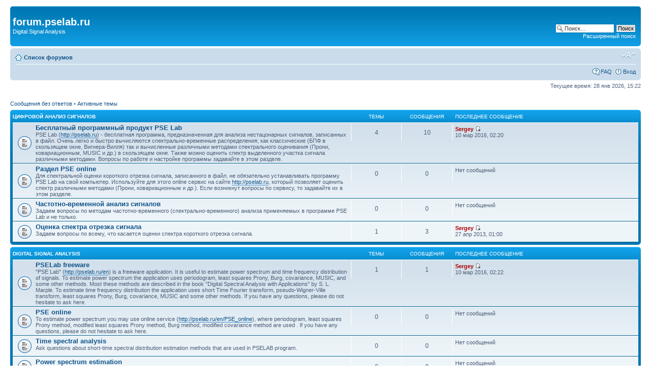

--- FILE ---
content_type: text/html; charset=UTF-8
request_url: http://pselab.ru/Forum/index.php?sid=89d477533d27967b01882089561d2d14
body_size: 22603
content:
<!DOCTYPE html PUBLIC "-//W3C//DTD XHTML 1.0 Strict//EN" "http://www.w3.org/TR/xhtml1/DTD/xhtml1-strict.dtd">
<html xmlns="http://www.w3.org/1999/xhtml" dir="ltr" lang="ru" xml:lang="ru">
<head>

<meta http-equiv="content-type" content="text/html; charset=UTF-8" />
<meta http-equiv="content-style-type" content="text/css" />
<meta http-equiv="content-language" content="ru" />
<meta http-equiv="imagetoolbar" content="no" />
<meta name="resource-type" content="document" />
<meta name="distribution" content="global" />
<meta name="keywords" content="" />
<meta name="description" content="" />

<title>forum.pselab.ru &bull; Главная страница</title>

<link rel="alternate" type="application/atom+xml" title="Канал - forum.pselab.ru" href="http://pselab.ru/Forum/feed.php" /><link rel="alternate" type="application/atom+xml" title="Канал - Новые темы" href="http://pselab.ru/Forum/feed.php?mode=topics" />

<!--
	phpBB style name: prosilver
	Based on style:   prosilver (this is the default phpBB3 style)
	Original author:  Tom Beddard ( http://www.subBlue.com/ )
	Modified by:
-->

<script type="text/javascript">
// <![CDATA[
	var jump_page = 'Введите номер страницы, на которую хотите перейти:';
	var on_page = '';
	var per_page = '';
	var base_url = '';
	var style_cookie = 'phpBBstyle';
	var style_cookie_settings = '; path=/; domain=.pselab.ru';
	var onload_functions = new Array();
	var onunload_functions = new Array();

	

	/**
	* Find a member
	*/
	function find_username(url)
	{
		popup(url, 760, 570, '_usersearch');
		return false;
	}

	/**
	* New function for handling multiple calls to window.onload and window.unload by pentapenguin
	*/
	window.onload = function()
	{
		for (var i = 0; i < onload_functions.length; i++)
		{
			eval(onload_functions[i]);
		}
	};

	window.onunload = function()
	{
		for (var i = 0; i < onunload_functions.length; i++)
		{
			eval(onunload_functions[i]);
		}
	};

// ]]>
</script>
<script type="text/javascript" src="./styles/prosilver/template/styleswitcher.js"></script>
<script type="text/javascript" src="./styles/prosilver/template/forum_fn.js"></script>

<link href="./styles/prosilver/theme/print.css" rel="stylesheet" type="text/css" media="print" title="printonly" />
<link href="./style.php?id=1&amp;lang=ru&amp;sid=6ebc592bd87bf13d83df71bb69e0409b" rel="stylesheet" type="text/css" media="screen, projection" />

<link href="./styles/prosilver/theme/normal.css" rel="stylesheet" type="text/css" title="A" />
<link href="./styles/prosilver/theme/medium.css" rel="alternate stylesheet" type="text/css" title="A+" />
<link href="./styles/prosilver/theme/large.css" rel="alternate stylesheet" type="text/css" title="A++" />



</head>

<body id="phpbb" class="section-index ltr">

<div id="wrap">
	<a id="top" name="top" accesskey="t"></a>
	<div id="page-header">
		<div class="headerbar">
			<div class="inner"><span class="corners-top"><span></span></span>

			<div id="site-description">
				<!--a href="./index.php?sid=6ebc592bd87bf13d83df71bb69e0409b" title="Список форумов" id="logo"><img src="./styles/prosilver/imageset/site_logo.gif" width="149" height="52" alt="" title="" /></a-->
				<h1>forum.pselab.ru</h1>
				<p>Digital Signal Analysis</p>
				<p class="skiplink"><a href="#start_here">Пропустить</a></p>
			</div>

		
			<div id="search-box">
				<form action="./search.php?sid=6ebc592bd87bf13d83df71bb69e0409b" method="get" id="search">
				<fieldset>
					<input name="keywords" id="keywords" type="text" maxlength="128" title="Ключевые слова" class="inputbox search" value="Поиск…" onclick="if(this.value=='Поиск…')this.value='';" onblur="if(this.value=='')this.value='Поиск…';" />
					<input class="button2" value="Поиск" type="submit" /><br />
					<a href="./search.php?sid=6ebc592bd87bf13d83df71bb69e0409b" title="Параметры расширенного поиска">Расширенный поиск</a> <input type="hidden" name="sid" value="6ebc592bd87bf13d83df71bb69e0409b" />

				</fieldset>
				</form>
			</div>
		

			<span class="corners-bottom"><span></span></span></div>
		</div>

		<div class="navbar">
			<div class="inner"><span class="corners-top"><span></span></span>

			<ul class="linklist navlinks">
				<li class="icon-home"><a href="./index.php?sid=6ebc592bd87bf13d83df71bb69e0409b" accesskey="h">Список форумов</a> </li>

				<li class="rightside"><a href="#" onclick="fontsizeup(); return false;" onkeypress="return fontsizeup(event);" class="fontsize" title="Изменить размер шрифта">Изменить размер шрифта</a></li>

				
			</ul>

			

			<ul class="linklist rightside">
				<li class="icon-faq"><a href="./faq.php?sid=6ebc592bd87bf13d83df71bb69e0409b" title="Часто задаваемые вопросы">FAQ</a></li>
				
					<li class="icon-logout"><a href="./ucp.php?mode=login&amp;sid=6ebc592bd87bf13d83df71bb69e0409b" title="Вход" accesskey="x">Вход</a></li>
				
			</ul>

			<span class="corners-bottom"><span></span></span></div>
		</div>

	</div>

	<a name="start_here"></a>
	<div id="page-body">
		

<p class="right">Текущее время: 28 янв 2026, 15:22</p>

<ul class="linklist">
	
		<li><a href="./search.php?search_id=unanswered&amp;sid=6ebc592bd87bf13d83df71bb69e0409b">Сообщения без ответов</a> &bull; <a href="./search.php?search_id=active_topics&amp;sid=6ebc592bd87bf13d83df71bb69e0409b">Активные темы</a></li>
	
</ul>

		<div class="forabg">
			<div class="inner"><span class="corners-top"><span></span></span>
			<ul class="topiclist">
				<li class="header">
					<dl class="icon">
						<dt><a href="./viewforum.php?f=1&amp;sid=6ebc592bd87bf13d83df71bb69e0409b">ЦИФРОВОЙ АНАЛИЗ СИГНАЛОВ</a></dt>
						<dd class="topics">Темы</dd>
						<dd class="posts">Сообщения</dd>
						<dd class="lastpost"><span>Последнее сообщение</span></dd>
					</dl>
				</li>
			</ul>
			<ul class="topiclist forums">
	
		<li class="row">
			<dl class="icon" style="background-image: url(./styles/prosilver/imageset/forum_read.gif); background-repeat: no-repeat;">
				<dt title="Нет непрочитанных сообщений">
				<!-- <a class="feed-icon-forum" title="Канал - Бесплатный программный продукт PSE Lab" href="http://pselab.ru/Forum/feed.php?f=2"><img src="./styles/prosilver/theme/images/feed.gif" alt="Канал - Бесплатный программный продукт PSE Lab" /></a> -->
					<a href="./viewforum.php?f=2&amp;sid=6ebc592bd87bf13d83df71bb69e0409b" class="forumtitle">Бесплатный программный продукт PSE Lab</a><br />
					PSE Lab (<!-- m --><a class="postlink" href="http://pselab.ru">http://pselab.ru</a><!-- m -->) - бесплатная программа, предназначенная для анализа нестацонарных сигналов, записанных в файл. Очень легко и быстро вычисляются спектрально-временные распределения, как классические (БПФ в скользящем окне, Вигнера-Вилля) так и вычисленные различными методами спектрального оценивания (Прони, ковариационным, MUSIC и др.) в скользящем окне. Также можно оценить спектр выделенного участка сигнала различными методами. Вопросы по работе и настройке программы задавайте в этом разделе.
					
				</dt>
				
					<dd class="topics">4 <dfn>Темы</dfn></dd>
					<dd class="posts">10 <dfn>Сообщения</dfn></dd>
					<dd class="lastpost"><span>
						<dfn>Последнее сообщение</dfn>  <a href="./memberlist.php?mode=viewprofile&amp;u=2&amp;sid=6ebc592bd87bf13d83df71bb69e0409b" style="color: #AA0000;" class="username-coloured">Sergey</a>
						<a href="./viewtopic.php?f=2&amp;p=1302&amp;sid=6ebc592bd87bf13d83df71bb69e0409b#p1302"><img src="./styles/prosilver/imageset/icon_topic_latest.gif" width="11" height="9" alt="Перейти к последнему сообщению" title="Перейти к последнему сообщению" /></a> <br />10 мар 2016, 02:20</span>
					</dd>
				
			</dl>
		</li>
	
		<li class="row">
			<dl class="icon" style="background-image: url(./styles/prosilver/imageset/forum_read.gif); background-repeat: no-repeat;">
				<dt title="Нет непрочитанных сообщений">
				<!-- <a class="feed-icon-forum" title="Канал - Раздел PSE online" href="http://pselab.ru/Forum/feed.php?f=4"><img src="./styles/prosilver/theme/images/feed.gif" alt="Канал - Раздел PSE online" /></a> -->
					<a href="./viewforum.php?f=4&amp;sid=6ebc592bd87bf13d83df71bb69e0409b" class="forumtitle">Раздел PSE online</a><br />
					Для спектральной оценки короткого отрезка сигнала, записанного в файл,  не обязательно устанавливать программу PSE Lab на свой компьютер. Используйте для этого online сервис на сайте <!-- m --><a class="postlink" href="http://pselab.ru">http://pselab.ru</a><!-- m -->, который позволяет оценить спектр различными методами (Прони, ковариационным и др.). Если возникнут вопросы по сервису, то задавайте их в этом разделе.
					
				</dt>
				
					<dd class="topics">0 <dfn>Темы</dfn></dd>
					<dd class="posts">0 <dfn>Сообщения</dfn></dd>
					<dd class="lastpost"><span>
						Нет сообщений<br />&nbsp;</span>
					</dd>
				
			</dl>
		</li>
	
		<li class="row">
			<dl class="icon" style="background-image: url(./styles/prosilver/imageset/forum_read.gif); background-repeat: no-repeat;">
				<dt title="Нет непрочитанных сообщений">
				<!-- <a class="feed-icon-forum" title="Канал - Частотно-временной анализ сигналов" href="http://pselab.ru/Forum/feed.php?f=5"><img src="./styles/prosilver/theme/images/feed.gif" alt="Канал - Частотно-временной анализ сигналов" /></a> -->
					<a href="./viewforum.php?f=5&amp;sid=6ebc592bd87bf13d83df71bb69e0409b" class="forumtitle">Частотно-временной анализ сигналов</a><br />
					Задаем вопросы по методам частотно-временного (спектрально-временного) анализа применяемых в программе PSE Lab и не только.
					
				</dt>
				
					<dd class="topics">0 <dfn>Темы</dfn></dd>
					<dd class="posts">0 <dfn>Сообщения</dfn></dd>
					<dd class="lastpost"><span>
						Нет сообщений<br />&nbsp;</span>
					</dd>
				
			</dl>
		</li>
	
		<li class="row">
			<dl class="icon" style="background-image: url(./styles/prosilver/imageset/forum_read.gif); background-repeat: no-repeat;">
				<dt title="Нет непрочитанных сообщений">
				<!-- <a class="feed-icon-forum" title="Канал - Оценка спектра отрезка сигнала" href="http://pselab.ru/Forum/feed.php?f=6"><img src="./styles/prosilver/theme/images/feed.gif" alt="Канал - Оценка спектра отрезка сигнала" /></a> -->
					<a href="./viewforum.php?f=6&amp;sid=6ebc592bd87bf13d83df71bb69e0409b" class="forumtitle">Оценка спектра отрезка сигнала</a><br />
					Задаем вопросы по всему, что касается оценки спектра короткого отрезка сигнала.
					
				</dt>
				
					<dd class="topics">1 <dfn>Темы</dfn></dd>
					<dd class="posts">3 <dfn>Сообщения</dfn></dd>
					<dd class="lastpost"><span>
						<dfn>Последнее сообщение</dfn>  <a href="./memberlist.php?mode=viewprofile&amp;u=2&amp;sid=6ebc592bd87bf13d83df71bb69e0409b" style="color: #AA0000;" class="username-coloured">Sergey</a>
						<a href="./viewtopic.php?f=6&amp;p=6&amp;sid=6ebc592bd87bf13d83df71bb69e0409b#p6"><img src="./styles/prosilver/imageset/icon_topic_latest.gif" width="11" height="9" alt="Перейти к последнему сообщению" title="Перейти к последнему сообщению" /></a> <br />27 апр 2013, 01:00</span>
					</dd>
				
			</dl>
		</li>
	
			</ul>

			<span class="corners-bottom"><span></span></span></div>
		</div>
	
		<div class="forabg">
			<div class="inner"><span class="corners-top"><span></span></span>
			<ul class="topiclist">
				<li class="header">
					<dl class="icon">
						<dt><a href="./viewforum.php?f=14&amp;sid=6ebc592bd87bf13d83df71bb69e0409b">DIGITAL SIGNAL ANALYSIS</a></dt>
						<dd class="topics">Темы</dd>
						<dd class="posts">Сообщения</dd>
						<dd class="lastpost"><span>Последнее сообщение</span></dd>
					</dl>
				</li>
			</ul>
			<ul class="topiclist forums">
	
		<li class="row">
			<dl class="icon" style="background-image: url(./styles/prosilver/imageset/forum_read.gif); background-repeat: no-repeat;">
				<dt title="Нет непрочитанных сообщений">
				<!-- <a class="feed-icon-forum" title="Канал - PSELab freeware" href="http://pselab.ru/Forum/feed.php?f=15"><img src="./styles/prosilver/theme/images/feed.gif" alt="Канал - PSELab freeware" /></a> -->
					<a href="./viewforum.php?f=15&amp;sid=6ebc592bd87bf13d83df71bb69e0409b" class="forumtitle">PSELab freeware</a><br />
					&quot;PSE Lab&quot; (<!-- m --><a class="postlink" href="http://pselab.ru/en">http://pselab.ru/en</a><!-- m -->) is a freeware application. It is useful to estimate power spectrum and time frequency distribution of signals. To estimate power spectrum the application uses periodogram, least squares Prony, Burg, covariance, MUSIC, and some other methods. Most these methods are described in the book &quot;Digital Spectral Analysis with Applications&quot; by S. L. Marple. To estimate time frequency distribution the application uses short Time Fourier transform, pseudo-Wigner-Ville transform,  least squares Prony, Burg, covariance, MUSIC and some other methods. If you have any questions, please do not hesitate to ask here.
					
				</dt>
				
					<dd class="topics">1 <dfn>Темы</dfn></dd>
					<dd class="posts">1 <dfn>Сообщения</dfn></dd>
					<dd class="lastpost"><span>
						<dfn>Последнее сообщение</dfn>  <a href="./memberlist.php?mode=viewprofile&amp;u=2&amp;sid=6ebc592bd87bf13d83df71bb69e0409b" style="color: #AA0000;" class="username-coloured">Sergey</a>
						<a href="./viewtopic.php?f=15&amp;p=1303&amp;sid=6ebc592bd87bf13d83df71bb69e0409b#p1303"><img src="./styles/prosilver/imageset/icon_topic_latest.gif" width="11" height="9" alt="Перейти к последнему сообщению" title="Перейти к последнему сообщению" /></a> <br />10 мар 2016, 02:22</span>
					</dd>
				
			</dl>
		</li>
	
		<li class="row">
			<dl class="icon" style="background-image: url(./styles/prosilver/imageset/forum_read.gif); background-repeat: no-repeat;">
				<dt title="Нет непрочитанных сообщений">
				<!-- <a class="feed-icon-forum" title="Канал - PSE online" href="http://pselab.ru/Forum/feed.php?f=16"><img src="./styles/prosilver/theme/images/feed.gif" alt="Канал - PSE online" /></a> -->
					<a href="./viewforum.php?f=16&amp;sid=6ebc592bd87bf13d83df71bb69e0409b" class="forumtitle">PSE online</a><br />
					To estimate power spectrum you may use online service (<!-- m --><a class="postlink" href="http://pselab.ru/en/PSE_online">http://pselab.ru/en/PSE_online</a><!-- m -->), where periodogram, least squares Prony method, modified least squares Prony method, Burg method, modified covariance method are used . If you have any questions, please do not hesitate to ask here.
					
				</dt>
				
					<dd class="topics">0 <dfn>Темы</dfn></dd>
					<dd class="posts">0 <dfn>Сообщения</dfn></dd>
					<dd class="lastpost"><span>
						Нет сообщений<br />&nbsp;</span>
					</dd>
				
			</dl>
		</li>
	
		<li class="row">
			<dl class="icon" style="background-image: url(./styles/prosilver/imageset/forum_read.gif); background-repeat: no-repeat;">
				<dt title="Нет непрочитанных сообщений">
				<!-- <a class="feed-icon-forum" title="Канал - Time spectral analysis" href="http://pselab.ru/Forum/feed.php?f=18"><img src="./styles/prosilver/theme/images/feed.gif" alt="Канал - Time spectral analysis" /></a> -->
					<a href="./viewforum.php?f=18&amp;sid=6ebc592bd87bf13d83df71bb69e0409b" class="forumtitle">Time spectral analysis</a><br />
					Ask questions about short-time spectral distribution estimation methods that are used in PSELAB program.
					
				</dt>
				
					<dd class="topics">0 <dfn>Темы</dfn></dd>
					<dd class="posts">0 <dfn>Сообщения</dfn></dd>
					<dd class="lastpost"><span>
						Нет сообщений<br />&nbsp;</span>
					</dd>
				
			</dl>
		</li>
	
		<li class="row">
			<dl class="icon" style="background-image: url(./styles/prosilver/imageset/forum_read.gif); background-repeat: no-repeat;">
				<dt title="Нет непрочитанных сообщений">
				<!-- <a class="feed-icon-forum" title="Канал - Power spectrum estimation" href="http://pselab.ru/Forum/feed.php?f=19"><img src="./styles/prosilver/theme/images/feed.gif" alt="Канал - Power spectrum estimation" /></a> -->
					<a href="./viewforum.php?f=19&amp;sid=6ebc592bd87bf13d83df71bb69e0409b" class="forumtitle">Power spectrum estimation</a><br />
					Ask questions about power spectrum estimation methods that are used in PSELAB program.
					
				</dt>
				
					<dd class="topics">0 <dfn>Темы</dfn></dd>
					<dd class="posts">0 <dfn>Сообщения</dfn></dd>
					<dd class="lastpost"><span>
						Нет сообщений<br />&nbsp;</span>
					</dd>
				
			</dl>
		</li>
	
		<li class="row">
			<dl class="icon" style="background-image: url(./styles/prosilver/imageset/forum_link.gif); background-repeat: no-repeat;">
				<dt title="Нет непрочитанных сообщений">
				
					<a href="http://forum.pselab.ru/viewforum.php?f=1&amp;nlang=ru" class="forumtitle">Forum for russian speaking people</a><br />
					Forum for russian speaking people is located at <!-- l --><a class="postlink-local" href="http://forum.pselab.ru/viewforum.php?f=1&amp;nlang=ru">viewforum.php?f=1&amp;nlang=ru</a><!-- l -->
					
				</dt>
				
			</dl>
		</li>
	
			</ul>

			<span class="corners-bottom"><span></span></span></div>
		</div>
	
	<form method="post" action="./ucp.php?mode=login&amp;sid=6ebc592bd87bf13d83df71bb69e0409b" class="headerspace">
	<h3><a href="./ucp.php?mode=login&amp;sid=6ebc592bd87bf13d83df71bb69e0409b">Вход</a></h3>
		<fieldset class="quick-login">
			<label for="username">Имя пользователя:</label>&nbsp;<input type="text" name="username" id="username" size="10" class="inputbox" title="Имя пользователя" />
			<label for="password">Пароль:</label>&nbsp;<input type="password" name="password" id="password" size="10" class="inputbox" title="Пароль" />
			
				| <label for="autologin">Автоматически входить при каждом посещении <input type="checkbox" name="autologin" id="autologin" /></label>
			
			<input type="submit" name="login" value="Вход" class="button2" />
			<input type="hidden" name="redirect" value="./index.php?sid=6ebc592bd87bf13d83df71bb69e0409b" />

		</fieldset>
	</form>
<h3>Кто сейчас на конференции</h3>
	<p>Всего посетителей: <strong>58</strong>, из них зарегистрированных: 0, скрытых: 0 и гостей: 58 (основано на активности пользователей за последние 5 минут)<br />Больше всего посетителей (<strong>368</strong>) здесь было 16 май 2024, 16:13<br /> <br />Зарегистрированные пользователи: нет зарегистрированных пользователей
	<br /><em>Легенда: <a style="color:#AA0000" href="./memberlist.php?mode=group&amp;g=5&amp;sid=6ebc592bd87bf13d83df71bb69e0409b">Администраторы</a>, <a style="color:#00AA00" href="./memberlist.php?mode=group&amp;g=4&amp;sid=6ebc592bd87bf13d83df71bb69e0409b">Супермодераторы</a></em></p>

	<h3>Статистика</h3>
	<p>Всего сообщений: <strong>14</strong> &bull; Тем: <strong>6</strong> &bull; Пользователей: <strong>12</strong> &bull; Новый пользователь: <strong><a href="./memberlist.php?mode=viewprofile&amp;u=75&amp;sid=6ebc592bd87bf13d83df71bb69e0409b">Владимир</a></strong></p>
</div>

<div id="page-footer">

	<div class="navbar">
		<div class="inner"><span class="corners-top"><span></span></span>

		<ul class="linklist">
			<li class="icon-home"><a href="./index.php?sid=6ebc592bd87bf13d83df71bb69e0409b" accesskey="h">Список форумов</a></li>
				
			<li class="rightside"><a href="./memberlist.php?mode=leaders&amp;sid=6ebc592bd87bf13d83df71bb69e0409b">Наша команда</a> &bull; <a href="./ucp.php?mode=delete_cookies&amp;sid=6ebc592bd87bf13d83df71bb69e0409b">Удалить cookies конференции</a> &bull; Часовой пояс: UTC + 4 часа </li>
		</ul>

		<span class="corners-bottom"><span></span></span></div>
	</div>

	<div class="copyright">Создано на основе <a href="http://www.phpbb.com/">phpBB</a>&reg; Forum Software &copy; phpBB Group
		<br /><a href='http://www.phpbbguru.net/'>Русская поддержка phpBB</a>
	</div>
</div>

</div>

<div>
	<a id="bottom" name="bottom" accesskey="z"></a>
	<img src="./cron.php?cron_type=tidy_cache&amp;sid=6ebc592bd87bf13d83df71bb69e0409b" width="1" height="1" alt="cron" />
</div>

</body>
</html>